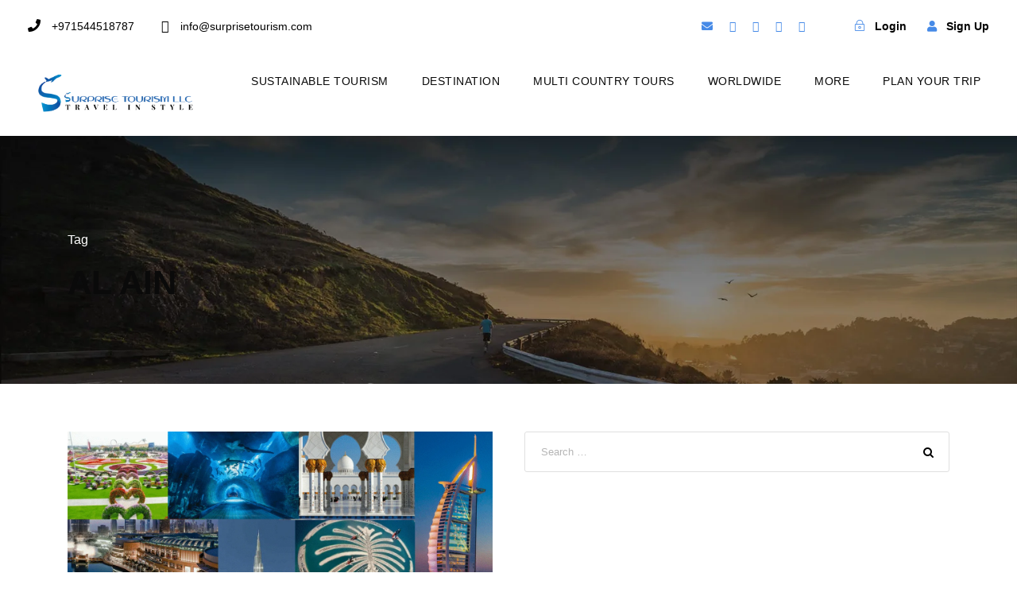

--- FILE ---
content_type: text/css
request_url: https://www.surprisetourism.com/wp-content/uploads/so-css/so-css-traveltour.css?ver=1738849745
body_size: 36
content:
#tourmaster-tour-booking-bar-price-breakdown-link.tourmaster-tour-booking-bar-price-breakdown-link {
  color: #ffffff;
  display: none;
}

.tourmaster-tour-booking-bar-summary .tourmaster-price-breakdown {
  color: #ffffff;
  display: none;
}

.tourmaster-tour-booking-bar-coupon-wrap {
  color: #ffffff;
  font-size: -15cm;
  background-color: #ffffff;
  display: none;
}

.tourmaster-tour-booking-bar-coupon-wrap input[type="text"].tourmaster-tour-booking-bar-coupon {
  color: #ffffff;
  background-color: #ffffff;
  border-color: #ffffff;
  opacity: 0;
  text-decoration: none;
  font-weight: lighter;
  line-height: 0px;
  background-size: auto;
  margin: -1px;
  display: none;
}

.tourmaster-price-breakdown .tourmaster-price-breakdown-base-price-wrap {
  display: none;
}

.tourmaster-price-breakdown .tourmaster-head {
  display: none;
}